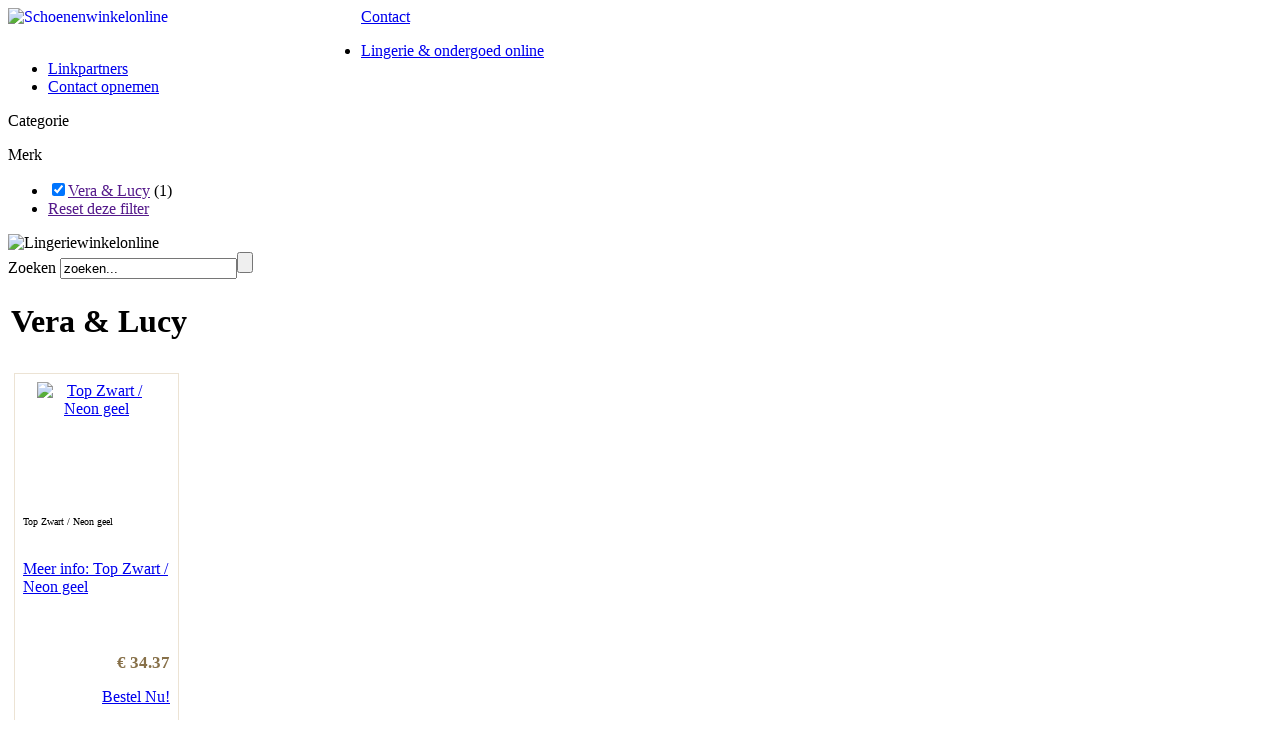

--- FILE ---
content_type: text/html; charset=UTF-8
request_url: https://www.lingeriewinkelonline.nl/vera-lucy.html
body_size: 2890
content:
<!DOCTYPE HTML PUBLIC "-//W3C//DTD XHTML 1.0 Strict//EN" "https://www.w3.org/TR/xhtml1/DTD/xhtml1-strict.dtd">
<html xml:lang="en" xmlns="https://www.w3.org/1999/xhtml" lang="en">
<head>
<base href="https://www.lingeriewinkelonline.nl/">
<title> </title>
<meta name="Description" content="" />
<meta name="Keywords" content="" />
<meta http-equiv="Content-Type" content="text/html; charset=ISO-8859-15">
<meta name="robots" content="INDEX,FOLLOW">
<meta http-equiv="expires" content="Sun, 08 Feb 2026 15:46:44 GMT">
<meta http-equiv="cache-control" content="public">
<link rel="stylesheet" type="text/css" href="css/styles.css" media="all">
<script src="js/jquery.min.js" type="text/javascript"></script>
<script src="js/jquery-ui171.min.js" language="javascript"  type="text/javascript"></script>
<script src="js/vanadium.js" type="text/javascript"></script>
<link rel="stylesheet" type="text/css" href="css/jVal.css"/>
<script src="js/jVal.js" type="text/javascript" charset="utf-8"></script>
<script src="js/cruz.js" type="text/javascript"></script>
<script src="js/AC_RunActiveContent.js" type="text/javascript"></script>
<!--[if IE]>
<link rel="stylesheet" type="text/css" href="css/styles-ie.css" media="all" />
<![endif]-->
</head>
<body>

<div id="brush"></div>

        <div id="content">
            <div id="header">
                    <a href="/"><img alt="Schoenenwinkelonline" src="images/logo.png" width="353" height="38" style="float: left; border:0px;"/></a>

            <div id="nav_top">
                    <a href="contact-opnemen.html">Contact</a>
                        </div>
                </div>
        <div id="navigatie2">
		  <ul><li class="menu2"><a href="/" class="voet2">Lingerie & ondergoed online</a></li><li class="menu2"><a href="linkpartners.html" class="voet2">Linkpartners</a><div id='menuitems2'><ul></ul></div></li><li class="menu2"><a href="contact-opnemen.html" class="voet2">Contact opnemen</a><div id='menuitems2'><ul></ul></div></li></ul>
		</div>
        <div id="main_content">
        <div id="left_content">
         <div class="nav_left">
        <div class="title">Categorie</div>
        <div class="titlemain">
    <ul class="tabs">
    </ul>
      </div>
        <div class="titlefooter"></div>
</div>
<div class="nav_left">
        <div class="title">Merk</div>
        <div class="titlemain">
    <ul class="tabs">
<span style="display: none;"><li><input class="leftpage" type="checkbox" name="merk[]" value="anita-active" onclick="setLocation('anita-active.html');"><a href="anita-active.html" >Anita Active</a><span class="amount"> (603)</span></li></span><span style="display: none;"><li><input class="leftpage" type="checkbox" name="merk[]" value="best-emilie" onclick="setLocation('best-emilie.html');"><a href="best-emilie.html" >Best-Emilie</a><span class="amount"> (1)</span></li></span><span style="display: none;"><li><input class="leftpage" type="checkbox" name="merk[]" value="chalen-fashion" onclick="setLocation('chalen-fashion.html');"><a href="chalen-fashion.html" >Chalen Fashion</a><span class="amount"> (3)</span></li></span><span style="display: none;"><li><input class="leftpage" type="checkbox" name="merk[]" value="cottelli-collection" onclick="setLocation('cottelli-collection.html');"><a href="cottelli-collection.html" >Cottelli Collection</a><span class="amount"> (1)</span></li></span><span style="display: none;"><li><input class="leftpage" type="checkbox" name="merk[]" value="elegant-moments" onclick="setLocation('elegant-moments.html');"><a href="elegant-moments.html" >Elegant Moments</a><span class="amount"> (1)</span></li></span><span style="display: none;"><li><input class="leftpage" type="checkbox" name="merk[]" value="fila" onclick="setLocation('fila.html');"><a href="fila.html" >Fila</a><span class="amount"> (60)</span></li></span><span style="display: none;"><li><input class="leftpage" type="checkbox" name="merk[]" value="flam-mode" onclick="setLocation('flam-mode.html');"><a href="flam-mode.html" >Flam Mode</a><span class="amount"> (3)</span></li></span><span style="display: none;"><li><input class="leftpage" type="checkbox" name="merk[]" value="forever-sexy" onclick="setLocation('forever-sexy.html');"><a href="forever-sexy.html" >Forever Sexy</a><span class="amount"> (1)</span></li></span><span style="display: none;"><li><input class="leftpage" type="checkbox" name="merk[]" value="hnathalie" onclick="setLocation('hnathalie.html');"><a href="hnathalie.html" >H.Nathalie</a><span class="amount"> (7)</span></li></span><span style="display: none;"><li><input class="leftpage" type="checkbox" name="merk[]" value="in-stylefashion" onclick="setLocation('in-stylefashion.html');"><a href="in-stylefashion.html" >In Stylefashion</a><span class="amount"> (3)</span></li></span><span style="display: none;"><li><input class="leftpage" type="checkbox" name="merk[]" value="kleancolor" onclick="setLocation('kleancolor.html');"><a href="kleancolor.html" >Kleancolor</a><span class="amount"> (6)</span></li></span><span style="display: none;"><li><input class="leftpage" type="checkbox" name="merk[]" value="rae" onclick="setLocation('rae.html');"><a href="rae.html" >Rae</a><span class="amount"> (5)</span></li></span><span style="display: none;"><li><input class="leftpage" type="checkbox" name="merk[]" value="red-corner" onclick="setLocation('red-corner.html');"><a href="red-corner.html" >Red Corner</a><span class="amount"> (4)</span></li></span><span style="display: none;"><li><input class="leftpage" type="checkbox" name="merk[]" value="sanselle" onclick="setLocation('sanselle.html');"><a href="sanselle.html" >Sanselle</a><span class="amount"> (2)</span></li></span><span style="display: none;"><li><input class="leftpage" type="checkbox" name="merk[]" value="shock-absorber" onclick="setLocation('shock-absorber.html');"><a href="shock-absorber.html" >Shock Absorber</a><span class="amount"> (395)</span></li></span><span style="display: none;"><li><input class="leftpage" type="checkbox" name="merk[]" value="sxy-trend" onclick="setLocation('sxy-trend.html');"><a href="sxy-trend.html" >SXY Trend</a><span class="amount"> (3)</span></li></span><span style="display: none;"><li><input class="leftpage" type="checkbox" name="merk[]" value="triumph" onclick="setLocation('triumph.html');"><a href="triumph.html" >Triumph</a><span class="amount"> (244)</span></li></span><li><input class="leftpage" type="checkbox" name="merk[]" value="" checked  onclick="setLocation('');"><a href="" >Vera & Lucy</a><span class="amount"> (1)</span></li>    <li><a href="">Reset deze filter</a></li>
        </ul>
    </div>
        <div class="titlefooter"></div>
</div>
         </div>
            <div id="center_content">
                    <div id="banner">
                    	<img alt="Lingeriewinkelonline" src="images/banner.jpg" width="644" height="125"/>
                </div>

 <div id="zoeken"><form method="post" action="index.html"> <span>Zoeken</span>
                    <input name="search" id="mod_search_searchword" maxlength="20" class="inputbox_zoeken" type="text" size="20" value="zoeken..."  onblur="if(this.value=='') this.value='zoeken...';" onfocus="if(this.value=='zoeken...') this.value='';" /><input type="submit" class="search_button" value="" name="zoek" /></form>
                        </div>


<table class="contentpaneopen">
 <tr>
  <td class="contentheading" width="100%"><h1>Vera & Lucy</h1></td>
 </tr>
</table>
<table class="contentpaneopen">
 <tr>
  <td valign="top">
<div style="text-align:center;"><div class="pagination"></div></div>
<div id="product_list" style="width:100%; float:none;">
 <div style="margin-right: 5px; width:100%; float:left;">
 <table width="100%">
     <tr class="odd">
<tr>
 <td valign="top">
  <table border="0" style="border:1px solid #ece3d4;width:165px;padding:5px;">
   <tr>
    <td align="center" valign="top" style="height:130px;"><a href="sexy-kleding/top-zwart-neon-geel.html" title="Top Zwart / Neon geel"><img src="https://sexy-store.nl/catalog/images/products/q14266-1.jpg" style="max-width:120px;max-height:120px;" alt="Top Zwart / Neon geel" border="0"></a></td>
   </tr>
   <tr>
    <td style="font-size:10px;height:40px;" valign="top">Top Zwart / Neon geel</td>
   </tr>
   <tr>
    <td valign="top" style="height:90px;"><a href="sexy-kleding/top-zwart-neon-geel.html" title="Productdetails">Meer info: Top Zwart / Neon geel</a></td>
   </tr>
   <tr>
    <td valign="top" style="height:30px"><div style="text-align:right;font-size:17px;line-height:18px;font-weight:bold;color:#877049;">&euro; 34.37</div></td>
   </tr>
   <tr>
    <td valign="top" style="height:30px;"><div style="float:right;"><a class="bestellen" href="http://www.sexy-store.nl/tradetracker/?tt=2300_253415_75785_&r=https%3A%2F%2Fsexy-store.nl%2Fcatalog%2Fproduct_info.php%3Fcarts_id%3D6712" target="_blank" rel="nofollow">Bestel Nu!</a></div></td>
   </tr>
  </table>
</td>
</tr></table>
 </div>
<div align="center"><div class="pagination"></div></div>
</div>
</div>
  </td>
 </tr>
</table>

                        </div>
            <div id="right_content"><div id="aanbiedingheader"><span style="margin-top:8px;float:left;width:100%;"></span></div><div id="aanbieding"><div style="display:block;height:120px;width:110px;float:left;padding-left:25px;padding-top:5px;"><a href="overig/anita-active-sportbeha-high-momentum.html" title="Anita Active sportbeha high Momentum"><center><img src="https://static.underfashion.nl/mwa/image/productlijst/AN5529wit.jpg" style="max-width:110px;max-height:110px;" alt="Anita Active sportbeha high Momentum" border="0"></center></a></div><div class="aanbieding_tekst">Anita Active sportbeha high Momentum<br /><br /><big>&euro; 59.95</big></div></div><div id="aanbiedingheader"><span style="margin-top:8px;float:left;width:100%;"></span></div><div id="aanbieding"><div style="display:block;height:120px;width:110px;float:left;padding-left:25px;padding-top:5px;"><a href="overig/anita-active-sportbeha-medium-light-en-firm.html" title="Anita Active sportbeha medium Light en Firm"><center><img src="https://static.underfashion.nl/mwa/image/productlijst/AN5521skin.jpg" style="max-width:110px;max-height:110px;" alt="Anita Active sportbeha medium Light en Firm" border="0"></center></a></div><div class="aanbieding_tekst">Anita Active sportbeha medium Light en Firm<br /><br /><big>&euro; 52.95</big></div></div><div id="aanbiedingheader"><span style="margin-top:8px;float:left;width:100%;"></span></div><div id="aanbieding"><div style="display:block;height:120px;width:110px;float:left;padding-left:25px;padding-top:5px;"><a href="overig/anita-active-sportbeha-medium-light-en-firm.html" title="Anita Active sportbeha medium Light en Firm"><center><img src="https://static.underfashion.nl/mwa/image/productlijst/AN5521skin.jpg" style="max-width:110px;max-height:110px;" alt="Anita Active sportbeha medium Light en Firm" border="0"></center></a></div><div class="aanbieding_tekst">Anita Active sportbeha medium Light en Firm<br /><br /><big>&euro; 49.95</big></div></div><div id="aanbiedingheader"><span style="margin-top:8px;float:left;width:100%;"></span></div><div id="aanbieding"><div style="display:block;height:120px;width:110px;float:left;padding-left:25px;padding-top:5px;"><a href="overig/short-cabaret.html" title="Short Cabaret"><center><img src="https://www.intimobella.nl/media/catalog/product/cache/1/image/265x/9df78eab33525d08d6e5fb8d27136e95/f/i/file_144_7.jpg" style="max-width:110px;max-height:110px;" alt="Short Cabaret" border="0"></center></a></div><div class="aanbieding_tekst">Short Cabaret<br /><br /><big>&euro; 5.00</big></div></div><div id="aanbiedingheader"><span style="margin-top:8px;float:left;width:100%;"></span></div><div id="aanbieding"><div style="display:block;height:120px;width:110px;float:left;padding-left:25px;padding-top:5px;"><a href="overig/maidenform-comfort-devotion-hemd-zwart.html" title="Maidenform comfort devotion hemd zwart"><center><img src="https://www.intimobella.nl/media/catalog/product/cache/1/image/265x/9df78eab33525d08d6e5fb8d27136e95/m/f/mfb_m2018_lattelift.jpg" style="max-width:110px;max-height:110px;" alt="Maidenform comfort devotion hemd zwart" border="0"></center></a></div><div class="aanbieding_tekst">Maidenform comfort devotion hemd zwart<br /><br /><big>&euro; 39.95</big></div></div></div>
            <div id="footer_nav">

            </div>
        </div>
        <div id="footer" class="footer_tekst">
                <ul class="footer">
                <li><a href="linkpartners.html">Linkpartners</a></li>
                <li><a href="sitemap.php">Sitemap</a></li>
                <li><a href="disclaimer.html">Disclaimer</a></li>
                <li><a href="contact-opnemen.html">Contact opnemen</a></li>
                <li>&copy; 2026 Lingeriewinkel online</li>
                        </ul>
        </div>
    </div>
</body>
</html>